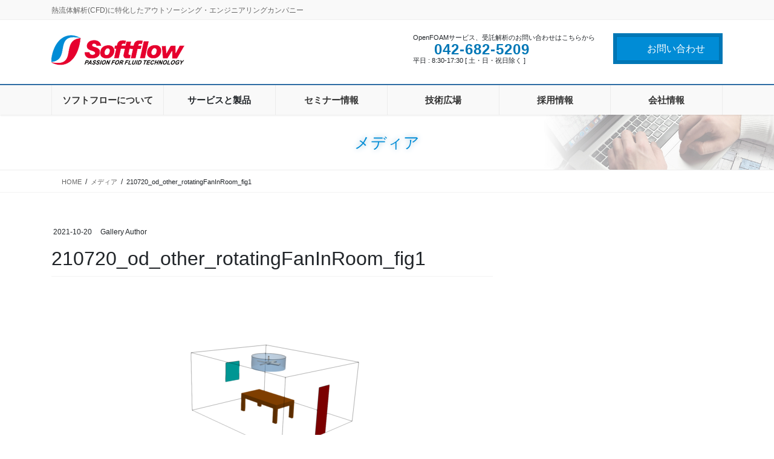

--- FILE ---
content_type: text/html; charset=UTF-8
request_url: https://www.softflow.jp/210720_od_other_rotatingfaninroom_fig1-2/
body_size: 44197
content:
<!DOCTYPE html><html dir="ltr" lang="ja" prefix="og: https://ogp.me/ns#"><head><meta charset="utf-8"><meta http-equiv="X-UA-Compatible" content="IE=edge"><meta name="viewport" content="width=device-width, initial-scale=1"> <!-- Google tag (gtag.js) --><script async src="https://www.googletagmanager.com/gtag/js?id=G-CE0MKR7ST6"></script><script>window.dataLayer = window.dataLayer || [];function gtag(){dataLayer.push(arguments);}gtag('js', new Date());gtag('config', 'G-CE0MKR7ST6');gtag('config', 'UA-86658918-1');</script> <link media="all" href="https://www.softflow.jp/wp-content/cache/autoptimize/css/autoptimize_8fd568a79d67d7dd47ac2925d0f0f9a4.css" rel="stylesheet"><title>210720_od_other_rotatingFanInRoom_fig1 | 株式会社ソフトフロー</title> <!-- All in One SEO 4.9.3 - aioseo.com --><meta name="robots" content="max-image-preview:large" /><meta name="author" content="Gallery Author"/><link rel="canonical" href="https://www.softflow.jp/210720_od_other_rotatingfaninroom_fig1-2/" /><meta name="generator" content="All in One SEO (AIOSEO) 4.9.3" /><meta property="og:locale" content="ja_JP" /><meta property="og:site_name" content="株式会社ソフトフロー | 熱流体解析(CFD)に特化したアウトソーシング・エンジニアリングカンパニー" /><meta property="og:type" content="article" /><meta property="og:title" content="210720_od_other_rotatingFanInRoom_fig1 | 株式会社ソフトフロー" /><meta property="og:url" content="https://www.softflow.jp/210720_od_other_rotatingfaninroom_fig1-2/" /><meta property="og:image" content="https://www.softflow.jp/wp-content/uploads/2020/02/softflow_logo.png" /><meta property="og:image:secure_url" content="https://www.softflow.jp/wp-content/uploads/2020/02/softflow_logo.png" /><meta property="og:image:width" content="220" /><meta property="og:image:height" content="50" /><meta property="article:published_time" content="2021-10-20T01:41:20+00:00" /><meta property="article:modified_time" content="2021-10-20T01:41:20+00:00" /><meta name="twitter:card" content="summary" /><meta name="twitter:title" content="210720_od_other_rotatingFanInRoom_fig1 | 株式会社ソフトフロー" /><meta name="twitter:image" content="https://www.softflow.jp/wp-content/uploads/2020/02/LOGO.png" /> <script type="application/ld+json" class="aioseo-schema">{"@context":"https:\/\/schema.org","@graph":[{"@type":"BreadcrumbList","@id":"https:\/\/www.softflow.jp\/210720_od_other_rotatingfaninroom_fig1-2\/#breadcrumblist","itemListElement":[{"@type":"ListItem","@id":"https:\/\/www.softflow.jp#listItem","position":1,"name":"\u30db\u30fc\u30e0","item":"https:\/\/www.softflow.jp","nextItem":{"@type":"ListItem","@id":"https:\/\/www.softflow.jp\/210720_od_other_rotatingfaninroom_fig1-2\/#listItem","name":"210720_od_other_rotatingFanInRoom_fig1"}},{"@type":"ListItem","@id":"https:\/\/www.softflow.jp\/210720_od_other_rotatingfaninroom_fig1-2\/#listItem","position":2,"name":"210720_od_other_rotatingFanInRoom_fig1","previousItem":{"@type":"ListItem","@id":"https:\/\/www.softflow.jp#listItem","name":"\u30db\u30fc\u30e0"}}]},{"@type":"ItemPage","@id":"https:\/\/www.softflow.jp\/210720_od_other_rotatingfaninroom_fig1-2\/#itempage","url":"https:\/\/www.softflow.jp\/210720_od_other_rotatingfaninroom_fig1-2\/","name":"210720_od_other_rotatingFanInRoom_fig1 | \u682a\u5f0f\u4f1a\u793e\u30bd\u30d5\u30c8\u30d5\u30ed\u30fc","inLanguage":"ja","isPartOf":{"@id":"https:\/\/www.softflow.jp\/#website"},"breadcrumb":{"@id":"https:\/\/www.softflow.jp\/210720_od_other_rotatingfaninroom_fig1-2\/#breadcrumblist"},"author":{"@id":"https:\/\/www.softflow.jp\/author\/k_nishiyama\/#author"},"creator":{"@id":"https:\/\/www.softflow.jp\/author\/k_nishiyama\/#author"},"datePublished":"2021-10-20T10:41:20+09:00","dateModified":"2021-10-20T10:41:20+09:00"},{"@type":"Organization","@id":"https:\/\/www.softflow.jp\/#organization","name":"\u682a\u5f0f\u4f1a\u793e\u30bd\u30d5\u30c8\u30d5\u30ed\u30fc","description":"\u71b1\u6d41\u4f53\u89e3\u6790(CFD)\u306b\u7279\u5316\u3057\u305f\u30a2\u30a6\u30c8\u30bd\u30fc\u30b7\u30f3\u30b0\u30fb\u30a8\u30f3\u30b8\u30cb\u30a2\u30ea\u30f3\u30b0\u30ab\u30f3\u30d1\u30cb\u30fc","url":"https:\/\/www.softflow.jp\/","logo":{"@type":"ImageObject","url":"https:\/\/www.softflow.jp\/wp-content\/uploads\/2020\/02\/softflow_logo.png","@id":"https:\/\/www.softflow.jp\/210720_od_other_rotatingfaninroom_fig1-2\/#organizationLogo","width":220,"height":50},"image":{"@id":"https:\/\/www.softflow.jp\/210720_od_other_rotatingfaninroom_fig1-2\/#organizationLogo"}},{"@type":"Person","@id":"https:\/\/www.softflow.jp\/author\/k_nishiyama\/#author","url":"https:\/\/www.softflow.jp\/author\/k_nishiyama\/","name":"Gallery Author","image":{"@type":"ImageObject","@id":"https:\/\/www.softflow.jp\/210720_od_other_rotatingfaninroom_fig1-2\/#authorImage","url":"https:\/\/secure.gravatar.com\/avatar\/4fc995a1903870ab97b389cdcd20faa4b7e3d715e9b2f3f1a649dce141c52bc3?s=96&d=mm&r=g","width":96,"height":96,"caption":"Gallery Author"}},{"@type":"WebSite","@id":"https:\/\/www.softflow.jp\/#website","url":"https:\/\/www.softflow.jp\/","name":"\u682a\u5f0f\u4f1a\u793e\u30bd\u30d5\u30c8\u30d5\u30ed\u30fc","description":"\u71b1\u6d41\u4f53\u89e3\u6790(CFD)\u306b\u7279\u5316\u3057\u305f\u30a2\u30a6\u30c8\u30bd\u30fc\u30b7\u30f3\u30b0\u30fb\u30a8\u30f3\u30b8\u30cb\u30a2\u30ea\u30f3\u30b0\u30ab\u30f3\u30d1\u30cb\u30fc","inLanguage":"ja","publisher":{"@id":"https:\/\/www.softflow.jp\/#organization"}}]}</script> <!-- All in One SEO --><meta name="dlm-version" content="5.1.6"><link rel="alternate" type="application/rss+xml" title="株式会社ソフトフロー &raquo; フィード" href="https://www.softflow.jp/feed/" /><link rel="alternate" type="application/rss+xml" title="株式会社ソフトフロー &raquo; コメントフィード" href="https://www.softflow.jp/comments/feed/" /><link rel="alternate" title="oEmbed (JSON)" type="application/json+oembed" href="https://www.softflow.jp/wp-json/oembed/1.0/embed?url=https%3A%2F%2Fwww.softflow.jp%2F210720_od_other_rotatingfaninroom_fig1-2%2F" /><link rel="alternate" title="oEmbed (XML)" type="text/xml+oembed" href="https://www.softflow.jp/wp-json/oembed/1.0/embed?url=https%3A%2F%2Fwww.softflow.jp%2F210720_od_other_rotatingfaninroom_fig1-2%2F&#038;format=xml" /><meta name="description" content="" /><style id='lightning-design-style-inline-css' type='text/css'>:root {--color-key:#008cd6;--wp--preset--color--vk-color-primary:#008cd6;--color-key-dark:#2e6da4;}
/* ltg common custom */:root {--vk-menu-acc-btn-border-color:#333;--vk-color-primary:#008cd6;--color-key:#008cd6;--wp--preset--color--vk-color-primary:#008cd6;--color-key-dark:#0077b6;}.bbp-submit-wrapper .button.submit { background-color:#0077b6 ; }.bbp-submit-wrapper .button.submit:hover { background-color:#008cd6 ; }.veu_color_txt_key { color:#0077b6 ; }.veu_color_bg_key { background-color:#0077b6 ; }.veu_color_border_key { border-color:#0077b6 ; }.btn-default { border-color:#008cd6;color:#008cd6;}.btn-default:focus,.btn-default:hover { border-color:#008cd6;background-color: #008cd6; }.wp-block-search__button,.btn-primary { background-color:#008cd6;border-color:#0077b6; }.wp-block-search__button:focus,.wp-block-search__button:hover,.btn-primary:not(:disabled):not(.disabled):active,.btn-primary:focus,.btn-primary:hover { background-color:#0077b6;border-color:#008cd6; }.btn-outline-primary { color : #008cd6 ; border-color:#008cd6; }.btn-outline-primary:not(:disabled):not(.disabled):active,.btn-outline-primary:focus,.btn-outline-primary:hover { color : #fff; background-color:#008cd6;border-color:#0077b6; }a { color:#337ab7; }
/* Fort */dt { border-left-color:#008cd6; }ul.page-numbers li span.page-numbers.current,.page-link dl .post-page-numbers.current { background-color:#008cd6; }h2,.mainSection-title,.subSection .widget .subSection-title { border-top-color:#008cd6; }.siteFooter { border-top-color:#008cd6; }@media (min-width: 992px){.gMenu_outer { border-top-color:#008cd6; }ul.gMenu > li:hover > a .gMenu_description,ul.gMenu > li.current-post-ancestor > a .gMenu_description,ul.gMenu > li.current-menu-item > a .gMenu_description,ul.gMenu > li.current-menu-parent > a .gMenu_description,ul.gMenu > li.current-menu-ancestor > a .gMenu_description,ul.gMenu > li.current_page_parent > a .gMenu_description,ul.gMenu > li.current_page_ancestor > a .gMenu_description { color: #008cd6; }.gMenu_outer { border-top-color:#2e6da4; }} /* @media (min-width: 768px){ */.btn-default { border-color:#e5e5e5; color:#535353; }:root {--g_nav_main_acc_icon_open_url:url(https://www.softflow.jp/wp-content/themes/lightning-pro/inc/vk-mobile-nav/package/images/vk-menu-acc-icon-open-black.svg);--g_nav_main_acc_icon_close_url: url(https://www.softflow.jp/wp-content/themes/lightning-pro/inc/vk-mobile-nav/package/images/vk-menu-close-black.svg);--g_nav_sub_acc_icon_open_url: url(https://www.softflow.jp/wp-content/themes/lightning-pro/inc/vk-mobile-nav/package/images/vk-menu-acc-icon-open-black.svg);--g_nav_sub_acc_icon_close_url: url(https://www.softflow.jp/wp-content/themes/lightning-pro/inc/vk-mobile-nav/package/images/vk-menu-close-black.svg);}
/* page header */:root{--vk-page-header-url : url(https://www.softflow.jp/wp-content/uploads/2020/03/border1.jpg);}@media ( max-width:575.98px ){:root{--vk-page-header-url : url(https://www.softflow.jp/wp-content/uploads/2020/03/border1.jpg);}}.page-header{ position:relative;color:#008cd6;text-shadow:0px 0px 10px #8dbad6;text-align:center;background: var(--vk-page-header-url, url(https://www.softflow.jp/wp-content/uploads/2020/03/border1.jpg) ) no-repeat 50% center;background-size: cover;}
/* Font switch */.navbar-brand.siteHeader_logo{ font-family:"メイリオ",Meiryo,"ヒラギノ角ゴ ProN W3", Hiragino Kaku Gothic ProN,sans-serif;font-display: swap;}.gMenu_name,.vk-mobile-nav .menu,.mobile-fix-nav-menu{ font-family:"メイリオ",Meiryo,"ヒラギノ角ゴ ProN W3", Hiragino Kaku Gothic ProN,sans-serif;font-display: swap;}.gMenu_description{ font-family:"メイリオ",Meiryo,"ヒラギノ角ゴ ProN W3", Hiragino Kaku Gothic ProN,sans-serif;font-display: swap;}h1,h2,h3,h4,h5,h6,dt,.page-header_pageTitle,.mainSection-title,.subSection-title,.veu_leadTxt,.lead{ font-family:"メイリオ",Meiryo,"ヒラギノ角ゴ ProN W3", Hiragino Kaku Gothic ProN,sans-serif;font-display: swap;}body{ font-family:"メイリオ",Meiryo,"ヒラギノ角ゴ ProN W3", Hiragino Kaku Gothic ProN,sans-serif;font-display: swap;}
.vk-campaign-text{background:#eab010;color:#fff;}.vk-campaign-text_btn,.vk-campaign-text_btn:link,.vk-campaign-text_btn:visited,.vk-campaign-text_btn:focus,.vk-campaign-text_btn:active{background:#fff;color:#4c4c4c;}a.vk-campaign-text_btn:hover{background:#eab010;color:#fff;}.vk-campaign-text_link,.vk-campaign-text_link:link,.vk-campaign-text_link:hover,.vk-campaign-text_link:visited,.vk-campaign-text_link:active,.vk-campaign-text_link:focus{color:#fff;}
/*# sourceURL=lightning-design-style-inline-css */</style> <script type="text/javascript" id="vk-blocks/breadcrumb-script-js-extra">/* <![CDATA[ */
var vkBreadcrumbSeparator = {"separator":""};
//# sourceURL=vk-blocks%2Fbreadcrumb-script-js-extra
/* ]]> */</script> <script type="text/javascript" src="https://www.softflow.jp/wp-includes/js/jquery/jquery.min.js?ver=3.7.1" id="jquery-core-js"></script> <link rel="https://api.w.org/" href="https://www.softflow.jp/wp-json/" /><link rel="alternate" title="JSON" type="application/json" href="https://www.softflow.jp/wp-json/wp/v2/media/2803" /><link rel="EditURI" type="application/rsd+xml" title="RSD" href="https://www.softflow.jp/xmlrpc.php?rsd" /><meta name="generator" content="WordPress 6.9" /><link rel='shortlink' href='https://www.softflow.jp/?p=2803' /> <noscript><style>.lazyload[data-src]{display:none !important;}</style></noscript><!-- [ VK All in One Expansion Unit OGP ] --><meta property="og:site_name" content="株式会社ソフトフロー" /><meta property="og:url" content="https://www.softflow.jp/210720_od_other_rotatingfaninroom_fig1-2/" /><meta property="og:title" content="210720_od_other_rotatingFanInRoom_fig1 | 株式会社ソフトフロー" /><meta property="og:description" content="" /><meta property="og:type" content="article" /> <!-- [ / VK All in One Expansion Unit OGP ] --> <!-- [ VK All in One Expansion Unit twitter card ] --><meta name="twitter:card" content="summary_large_image"><meta name="twitter:description" content=""><meta name="twitter:title" content="210720_od_other_rotatingFanInRoom_fig1 | 株式会社ソフトフロー"><meta name="twitter:url" content="https://www.softflow.jp/210720_od_other_rotatingfaninroom_fig1-2/"><meta name="twitter:domain" content="www.softflow.jp"><meta name="twitter:site" content="@Softflow_jp"> <!-- [ / VK All in One Expansion Unit twitter card ] --><link rel="icon" href="https://www.softflow.jp/wp-content/uploads/2020/02/cropped-LOGO-32x32.png" sizes="32x32" /><link rel="icon" href="https://www.softflow.jp/wp-content/uploads/2020/02/cropped-LOGO-192x192.png" sizes="192x192" /><link rel="apple-touch-icon" href="https://www.softflow.jp/wp-content/uploads/2020/02/cropped-LOGO-180x180.png" /><meta name="msapplication-TileImage" content="https://www.softflow.jp/wp-content/uploads/2020/02/cropped-LOGO-270x270.png" /> <!-- [ VK All in One Expansion Unit Article Structure Data ] --><script type="application/ld+json">{"@context":"https://schema.org/","@type":"Article","headline":"210720_od_other_rotatingFanInRoom_fig1","image":"","datePublished":"2021-10-20T10:41:20+09:00","dateModified":"2021-10-20T10:41:20+09:00","author":{"@type":"","name":"Gallery Author","url":"https://www.softflow.jp/","sameAs":""}}</script><!-- [ / VK All in One Expansion Unit Article Structure Data ] --></head><body class="attachment wp-singular attachment-template-default single single-attachment postid-2803 attachmentid-2803 attachment-png wp-theme-lightning-pro wp-child-theme-lightning-pro-child-sample vk-blocks fa_v7_css post-name-210720_od_other_rotatingfaninroom_fig1-2 post-type-attachment sidebar-fix sidebar-fix-priority-top bootstrap4 device-pc"> <a class="skip-link screen-reader-text" href="#main">コンテンツに移動</a> <a class="skip-link screen-reader-text" href="#vk-mobile-nav">ナビゲーションに移動</a><header class="siteHeader"><div class="headerTop" id="headerTop"><div class="container"><p class="headerTop_description">熱流体解析(CFD)に特化したアウトソーシング・エンジニアリングカンパニー</p></div><!-- [ / .container ] --></div><!-- [ / #headerTop  ] --><div class="container siteHeadContainer"><div class="navbar-header"><p class="navbar-brand siteHeader_logo"> <a href="https://www.softflow.jp/"> <span><img src="[data-uri]" alt="株式会社ソフトフロー" data-src="https://www.softflow.jp/wp-content/uploads/2020/02/softflow_logo.png" decoding="async" class="lazyload" data-eio-rwidth="220" data-eio-rheight="50" /><noscript><img src="https://www.softflow.jp/wp-content/uploads/2020/02/softflow_logo.png" alt="株式会社ソフトフロー" data-eio="l" /></noscript></span> </a></p><div class="siteHeader_sub"><p class="contact_txt"><span class="contact_txt_catch">OpenFOAMサービス、受託解析のお問い合わせはこちらから</span><span class="contact_txt_tel veu_color_txt_key"><i class="contact_txt_tel_icon fas fa-phone-square"></i>042-682-5209</span><span class="contact_txt_time">平日 : 8:30-17:30 [ 土・日・祝日除く ]</span></p><div class="contact_btn"><a href="https://www.softflow.jp/inquiry/" class="btn btn-primary"><i class="far fa-envelope"></i>お問い合わせ</a></div></div></div><div id="gMenu_outer" class="gMenu_outer"><nav class="menu-%e3%83%a1%e3%82%a4%e3%83%b3%e3%83%88%e3%83%83%e3%83%97%e3%83%a1%e3%83%8b%e3%83%a5%e3%83%bc-container"><ul id="menu-%e3%83%a1%e3%82%a4%e3%83%b3%e3%83%88%e3%83%83%e3%83%97%e3%83%a1%e3%83%8b%e3%83%a5%e3%83%bc" class="menu gMenu vk-menu-acc"><li id="menu-item-124" class="menu-item menu-item-type-post_type menu-item-object-page"><a href="https://www.softflow.jp/about-softflow/"><strong class="gMenu_name">ソフトフローについて</strong></a></li><li id="menu-item-126" class="menu-item menu-item-type-custom menu-item-object-custom menu-item-has-children"><a><strong class="gMenu_name">サービスと製品</strong></a><ul class="sub-menu"><li id="menu-item-116" class="menu-item menu-item-type-post_type menu-item-object-page"><a href="https://www.softflow.jp/openfoam-operation/">OpenFOAM導入運用支援</a></li><li id="menu-item-117" class="menu-item menu-item-type-post_type menu-item-object-page"><a href="https://www.softflow.jp/openfoam-support/">OpenFOAM技術サポート</a></li><li id="menu-item-120" class="menu-item menu-item-type-post_type menu-item-object-page"><a href="https://www.softflow.jp/calculation-service/">受託解析サービス</a></li><li id="menu-item-118" class="menu-item menu-item-type-post_type menu-item-object-page"><a href="https://www.softflow.jp/postflow/">POSTFLOW</a></li><li id="menu-item-2900" class="menu-item menu-item-type-custom menu-item-object-custom"><a href="https://www.softflow.jp/cfd-image-gallery">業界別解析ギャラリー</a></li></ul></li><li id="menu-item-119" class="menu-item menu-item-type-post_type menu-item-object-page menu-item-has-children"><a href="https://www.softflow.jp/seminar/"><strong class="gMenu_name">セミナー情報</strong></a><ul class="sub-menu"><li id="menu-item-6216" class="menu-item menu-item-type-post_type menu-item-object-page"><a href="https://www.softflow.jp/seminar2/">無料セミナー</a></li><li id="menu-item-6215" class="menu-item menu-item-type-post_type menu-item-object-page"><a href="https://www.softflow.jp/seminar/">定期セミナー</a></li></ul></li><li id="menu-item-558" class="menu-item menu-item-type-custom menu-item-object-custom menu-item-has-children"><a href="https://www.softflow.jp/tech-forum/"><strong class="gMenu_name">技術広場</strong></a><ul class="sub-menu"><li id="menu-item-6170" class="menu-item menu-item-type-taxonomy menu-item-object-tech_category"><a href="https://www.softflow.jp/tech_category/tools/">便利ツール</a></li><li id="menu-item-6171" class="menu-item menu-item-type-taxonomy menu-item-object-tech_category"><a href="https://www.softflow.jp/tech_category/case-study/">解析事例</a></li><li id="menu-item-6173" class="menu-item menu-item-type-taxonomy menu-item-object-tech_category"><a href="https://www.softflow.jp/tech_category/ikinari-openfoam/">いきなりOpenFOAM(新着)</a></li><li id="menu-item-6374" class="menu-item menu-item-type-post_type menu-item-object-tech-forum"><a href="https://www.softflow.jp/tech-forum/ikinari-openfoam-index/">いきなりOpenFOAM(一覧)</a></li><li id="menu-item-6172" class="menu-item menu-item-type-taxonomy menu-item-object-tech_category"><a href="https://www.softflow.jp/tech_category/openfoam-info/">OpenFOAM情報</a></li><li id="menu-item-6174" class="menu-item menu-item-type-taxonomy menu-item-object-tech_category"><a href="https://www.softflow.jp/tech_category/openfoam-utilities/">OpenFOAMユーティリティ</a></li></ul></li><li id="menu-item-215" class="menu-item menu-item-type-post_type menu-item-object-page menu-item-has-children"><a href="https://www.softflow.jp/recruit/"><strong class="gMenu_name">採用情報</strong></a><ul class="sub-menu"><li id="menu-item-1024" class="menu-item menu-item-type-post_type menu-item-object-page"><a href="https://www.softflow.jp/recruit/occupation/">職種紹介</a></li><li id="menu-item-1026" class="menu-item menu-item-type-post_type menu-item-object-page"><a href="https://www.softflow.jp/recruit/employee-benefits/">ユニーク制度紹介</a></li><li id="menu-item-1027" class="menu-item menu-item-type-post_type menu-item-object-page"><a href="https://www.softflow.jp/recruit/data-on-softflow/">DATA on Softflow</a></li><li id="menu-item-1025" class="menu-item menu-item-type-post_type menu-item-object-page"><a href="https://www.softflow.jp/recruit/guidelines-for-applicants/">募集要項＆採用フロー</a></li></ul></li><li id="menu-item-205" class="menu-item menu-item-type-post_type menu-item-object-page"><a href="https://www.softflow.jp/company/"><strong class="gMenu_name">会社情報</strong></a></li></ul></nav></div></div></header><div class="section page-header"><div class="container"><div class="row"><div class="col-md-12"><div class="page-header_pageTitle"> メディア</div></div></div></div></div><!-- [ /.page-header ] --> <!-- [ .breadSection ] --><div class="section breadSection"><div class="container"><div class="row"><ol class="breadcrumb" itemscope itemtype="https://schema.org/BreadcrumbList"><li id="panHome" itemprop="itemListElement" itemscope itemtype="http://schema.org/ListItem"><a itemprop="item" href="https://www.softflow.jp/"><span itemprop="name"><i class="fa-solid fa-house"></i> HOME</span></a><meta itemprop="position" content="1" /></li><li itemprop="itemListElement" itemscope itemtype="http://schema.org/ListItem"><a itemprop="item" href=""><span itemprop="name">メディア</span></a><meta itemprop="position" content="2" /></li><li><span>210720_od_other_rotatingFanInRoom_fig1</span><meta itemprop="position" content="3" /></li></ol></div></div></div><!-- [ /.breadSection ] --><div class="section siteContent"><div class="container"><div class="row"><div class="col mainSection mainSection-col-two baseSection vk_posts-mainSection" id="main" role="main"><article id="post-2803" class="entry entry-full post-2803 attachment type-attachment status-inherit hentry"><header class="entry-header"><div class="entry-meta"> <span class="published entry-meta_items">2021-10-20</span> <span class="entry-meta_items entry-meta_updated entry-meta_hidden">/ 最終更新日 : <span class="updated">2021-10-20</span></span> <span class="vcard author entry-meta_items entry-meta_items_author"><span class="fn">Gallery Author</span></span></div><h1 class="entry-title"> 210720_od_other_rotatingFanInRoom_fig1</h1></header><div class="entry-body"><p class="attachment"><a href='https://www.softflow.jp/wp-content/uploads/2021/10/210720_od_other_rotatingFanInRoom_fig1.png'><img fetchpriority="high" decoding="async" width="300" height="300" src="[data-uri]" class="attachment-medium size-medium lazyload" alt=""   data-src="https://www.softflow.jp/wp-content/uploads/2021/10/210720_od_other_rotatingFanInRoom_fig1-300x300.png" data-srcset="https://www.softflow.jp/wp-content/uploads/2021/10/210720_od_other_rotatingFanInRoom_fig1-300x300.png 300w, https://www.softflow.jp/wp-content/uploads/2021/10/210720_od_other_rotatingFanInRoom_fig1-150x150.png 150w, https://www.softflow.jp/wp-content/uploads/2021/10/210720_od_other_rotatingFanInRoom_fig1-768x768.png 768w, https://www.softflow.jp/wp-content/uploads/2021/10/210720_od_other_rotatingFanInRoom_fig1.png 800w" data-sizes="auto" data-eio-rwidth="300" data-eio-rheight="300" /><noscript><img fetchpriority="high" decoding="async" width="300" height="300" src="https://www.softflow.jp/wp-content/uploads/2021/10/210720_od_other_rotatingFanInRoom_fig1-300x300.png" class="attachment-medium size-medium" alt="" srcset="https://www.softflow.jp/wp-content/uploads/2021/10/210720_od_other_rotatingFanInRoom_fig1-300x300.png 300w, https://www.softflow.jp/wp-content/uploads/2021/10/210720_od_other_rotatingFanInRoom_fig1-150x150.png 150w, https://www.softflow.jp/wp-content/uploads/2021/10/210720_od_other_rotatingFanInRoom_fig1-768x768.png 768w, https://www.softflow.jp/wp-content/uploads/2021/10/210720_od_other_rotatingFanInRoom_fig1.png 800w" sizes="(max-width: 300px) 100vw, 300px" data-eio="l" /></noscript></a></p><div class="veu_socialSet veu_socialSet-auto veu_socialSet-position-after veu_contentAddSection"><script>window.twttr=(function(d,s,id){var js,fjs=d.getElementsByTagName(s)[0],t=window.twttr||{};if(d.getElementById(id))return t;js=d.createElement(s);js.id=id;js.src="https://platform.twitter.com/widgets.js";fjs.parentNode.insertBefore(js,fjs);t._e=[];t.ready=function(f){t._e.push(f);};return t;}(document,"script","twitter-wjs"));</script><ul><li class="sb_facebook sb_icon"><a class="sb_icon_inner" href="//www.facebook.com/sharer.php?src=bm&u=https%3A%2F%2Fwww.softflow.jp%2F210720_od_other_rotatingfaninroom_fig1-2%2F&amp;t=210720_od_other_rotatingFanInRoom_fig1%20%7C%20%E6%A0%AA%E5%BC%8F%E4%BC%9A%E7%A4%BE%E3%82%BD%E3%83%95%E3%83%88%E3%83%95%E3%83%AD%E3%83%BC" target="_blank" onclick="window.open(this.href,'FBwindow','width=650,height=450,menubar=no,toolbar=no,scrollbars=yes');return false;"><span class="vk_icon_w_r_sns_fb icon_sns"></span><span class="sns_txt">Facebook</span><span class="veu_count_sns_fb"></span></a></li><li class="sb_x_twitter sb_icon"><a class="sb_icon_inner" href="//twitter.com/intent/tweet?url=https%3A%2F%2Fwww.softflow.jp%2F210720_od_other_rotatingfaninroom_fig1-2%2F&amp;text=210720_od_other_rotatingFanInRoom_fig1%20%7C%20%E6%A0%AA%E5%BC%8F%E4%BC%9A%E7%A4%BE%E3%82%BD%E3%83%95%E3%83%88%E3%83%95%E3%83%AD%E3%83%BC" target="_blank" ><span class="vk_icon_w_r_sns_x_twitter icon_sns"></span><span class="sns_txt">X</span></a></li><li class="sb_bluesky sb_icon"><a class="sb_icon_inner" href="https://bsky.app/intent/compose?text=210720_od_other_rotatingFanInRoom_fig1%20%7C%20%E6%A0%AA%E5%BC%8F%E4%BC%9A%E7%A4%BE%E3%82%BD%E3%83%95%E3%83%88%E3%83%95%E3%83%AD%E3%83%BC%0Ahttps%3A%2F%2Fwww.softflow.jp%2F210720_od_other_rotatingfaninroom_fig1-2%2F" target="_blank" ><span class="vk_icon_w_r_sns_bluesky icon_sns"></span><span class="sns_txt">Bluesky</span></a></li><li class="sb_hatena sb_icon"><a class="sb_icon_inner" href="//b.hatena.ne.jp/add?mode=confirm&url=https%3A%2F%2Fwww.softflow.jp%2F210720_od_other_rotatingfaninroom_fig1-2%2F&amp;title=210720_od_other_rotatingFanInRoom_fig1%20%7C%20%E6%A0%AA%E5%BC%8F%E4%BC%9A%E7%A4%BE%E3%82%BD%E3%83%95%E3%83%88%E3%83%95%E3%83%AD%E3%83%BC" target="_blank"  onclick="window.open(this.href,'Hatenawindow','width=650,height=450,menubar=no,toolbar=no,scrollbars=yes');return false;"><span class="vk_icon_w_r_sns_hatena icon_sns"></span><span class="sns_txt">Hatena</span><span class="veu_count_sns_hb"></span></a></li><li class="sb_copy sb_icon"><button class="copy-button sb_icon_inner"data-clipboard-text="210720_od_other_rotatingFanInRoom_fig1 | 株式会社ソフトフロー https://www.softflow.jp/210720_od_other_rotatingfaninroom_fig1-2/"><span class="vk_icon_w_r_sns_copy icon_sns"><i class="fas fa-copy"></i></span><span class="sns_txt">Copy</span></button></li></ul></div><!-- [ /.socialSet ] --></div><div class="entry-footer"></div><!-- [ /.entry-footer ] --></article><!-- [ /#post-2803 ] --></div><!-- [ /.mainSection ] --><div class="col subSection sideSection sideSection-col-two baseSection"></div><!-- [ /.subSection ] --></div><!-- [ /.row ] --></div><!-- [ /.container ] --></div><!-- [ /.siteContent ] --> <footer class="section siteFooter"><div class="container sectionBox footerWidget"><div class="row"><div class="col-md-4"><aside class="widget widget_nav_menu" id="nav_menu-5"><h1 class="widget-title subSection-title">ソフトフロー</h1><div class="menu-%e3%83%95%e3%83%83%e3%82%bf%e3%83%bc%e3%83%a1%e3%83%8b%e3%83%a5%e3%83%bc1-container"><ul id="menu-%e3%83%95%e3%83%83%e3%82%bf%e3%83%bc%e3%83%a1%e3%83%8b%e3%83%a5%e3%83%bc1" class="menu"><li id="menu-item-243" class="menu-item menu-item-type-post_type menu-item-object-page menu-item-243"><a href="https://www.softflow.jp/about-softflow/">ソフトフローについて</a></li><li id="menu-item-244" class="menu-item menu-item-type-post_type menu-item-object-page menu-item-244"><a href="https://www.softflow.jp/company/">会社情報</a></li><li id="menu-item-245" class="menu-item menu-item-type-post_type menu-item-object-page menu-item-245"><a href="https://www.softflow.jp/recruit/">採用情報</a></li><li id="menu-item-246" class="menu-item menu-item-type-post_type menu-item-object-page menu-item-246"><a href="https://www.softflow.jp/inquiry/">弊社サービスのお問い合わせ</a></li><li id="menu-item-6153" class="menu-item menu-item-type-post_type menu-item-object-page menu-item-6153"><a href="https://www.softflow.jp/proposal/">ソフトフローへのご提案</a></li><li id="menu-item-277" class="menu-item menu-item-type-post_type menu-item-object-page menu-item-277"><a href="https://www.softflow.jp/privacy-policy/">プライバシーポリシー</a></li><li id="menu-item-288" class="menu-item menu-item-type-post_type menu-item-object-page menu-item-288"><a href="https://www.softflow.jp/terms/">利用条件</a></li></ul></div></aside></div><div class="col-md-4"><aside class="widget widget_nav_menu" id="nav_menu-6"><h1 class="widget-title subSection-title">サービスと製品</h1><div class="menu-%e3%83%95%e3%83%83%e3%82%bf%e3%83%bc%e3%83%a1%e3%83%8b%e3%83%a5%e3%83%bc2-container"><ul id="menu-%e3%83%95%e3%83%83%e3%82%bf%e3%83%bc%e3%83%a1%e3%83%8b%e3%83%a5%e3%83%bc2" class="menu"><li id="menu-item-234" class="menu-item menu-item-type-post_type menu-item-object-page menu-item-234"><a href="https://www.softflow.jp/openfoam-operation/">OpenFOAM導入運用支援</a></li><li id="menu-item-235" class="menu-item menu-item-type-post_type menu-item-object-page menu-item-235"><a href="https://www.softflow.jp/openfoam-support/">OpenFOAM技術サポート</a></li><li id="menu-item-236" class="menu-item menu-item-type-post_type menu-item-object-page menu-item-has-children menu-item-236"><a href="https://www.softflow.jp/calculation-service/">受託解析サービス</a><ul class="sub-menu"><li id="menu-item-237" class="menu-item menu-item-type-post_type menu-item-object-page menu-item-237"><a href="https://www.softflow.jp/calculation-service/thermal-environment-simulation/">温熱環境シミュレーション</a></li></ul></li><li id="menu-item-238" class="menu-item menu-item-type-post_type menu-item-object-page menu-item-has-children menu-item-238"><a href="https://www.softflow.jp/postflow/">POSTFLOW</a><ul class="sub-menu"><li id="menu-item-1638" class="menu-item menu-item-type-post_type menu-item-object-page menu-item-1638"><a href="https://www.softflow.jp/postflow/postflow-lite/">POSTFLOW Liteダウンロード</a></li></ul></li><li id="menu-item-2902" class="menu-item menu-item-type-custom menu-item-object-custom menu-item-2902"><a href="https://www.softflow.jp/cfd-image-gallery">業界別解析ギャラリー</a></li></ul></div></aside></div><div class="col-md-4"><aside class="widget widget_nav_menu" id="nav_menu-7"><h1 class="widget-title subSection-title">技術情報</h1><div class="menu-%e3%83%95%e3%83%83%e3%82%bf%e3%83%bc%e3%83%a1%e3%83%8b%e3%83%a5%e3%83%bc3-container"><ul id="menu-%e3%83%95%e3%83%83%e3%82%bf%e3%83%bc%e3%83%a1%e3%83%8b%e3%83%a5%e3%83%bc3" class="menu"><li id="menu-item-560" class="menu-item menu-item-type-custom menu-item-object-custom menu-item-560"><a href="https://www.softflow.jp/tech-forum/">技術広場</a></li><li id="menu-item-241" class="menu-item menu-item-type-post_type menu-item-object-page menu-item-241"><a href="https://www.softflow.jp/seminar/">定期セミナー</a></li></ul></div></aside><aside class="widget widget_text" id="text-6"><div class="textwidget"><p><a class="twitter-follow-button" href="https://twitter.com/Softflow_jp?ref_src=twsrc%5Etfw" data-size="large" data-lang="ja" data-show-count="false">Follow @Softflow_jp</a><script async src="https://platform.twitter.com/widgets.js" charset="utf-8"></script></p></div></aside><aside class="widget widget_search" id="search-5"><h1 class="widget-title subSection-title">サイト内検索</h1><form role="search" method="get" id="searchform" class="searchform" action="https://www.softflow.jp/"><div> <label class="screen-reader-text" for="s">検索:</label> <input type="text" value="" name="s" id="s" /> <input type="submit" id="searchsubmit" value="検索" /></div></form></aside></div></div></div><div class="container sectionBox copySection text-center"><p>© 2016-2025 Softflow Co., Ltd.</p></div></footer><div id="vk-mobile-nav-menu-btn" class="vk-mobile-nav-menu-btn">MENU</div><div class="vk-mobile-nav vk-mobile-nav-drop-in" id="vk-mobile-nav"><nav class="vk-mobile-nav-menu-outer" role="navigation"><ul id="menu-%e3%83%a1%e3%82%a4%e3%83%b3%e3%83%88%e3%83%83%e3%83%97%e3%83%a1%e3%83%8b%e3%83%a5%e3%83%bc-1" class="vk-menu-acc menu"><li id="menu-item-124" class="menu-item menu-item-type-post_type menu-item-object-page menu-item-124"><a href="https://www.softflow.jp/about-softflow/">ソフトフローについて</a></li><li id="menu-item-126" class="menu-item menu-item-type-custom menu-item-object-custom menu-item-has-children menu-item-126"><a>サービスと製品</a><ul class="sub-menu"><li id="menu-item-116" class="menu-item menu-item-type-post_type menu-item-object-page menu-item-116"><a href="https://www.softflow.jp/openfoam-operation/">OpenFOAM導入運用支援</a></li><li id="menu-item-117" class="menu-item menu-item-type-post_type menu-item-object-page menu-item-117"><a href="https://www.softflow.jp/openfoam-support/">OpenFOAM技術サポート</a></li><li id="menu-item-120" class="menu-item menu-item-type-post_type menu-item-object-page menu-item-120"><a href="https://www.softflow.jp/calculation-service/">受託解析サービス</a></li><li id="menu-item-118" class="menu-item menu-item-type-post_type menu-item-object-page menu-item-118"><a href="https://www.softflow.jp/postflow/">POSTFLOW</a></li><li id="menu-item-2900" class="menu-item menu-item-type-custom menu-item-object-custom menu-item-2900"><a href="https://www.softflow.jp/cfd-image-gallery">業界別解析ギャラリー</a></li></ul></li><li id="menu-item-119" class="menu-item menu-item-type-post_type menu-item-object-page menu-item-has-children menu-item-119"><a href="https://www.softflow.jp/seminar/">セミナー情報</a><ul class="sub-menu"><li id="menu-item-6216" class="menu-item menu-item-type-post_type menu-item-object-page menu-item-6216"><a href="https://www.softflow.jp/seminar2/">無料セミナー</a></li><li id="menu-item-6215" class="menu-item menu-item-type-post_type menu-item-object-page menu-item-6215"><a href="https://www.softflow.jp/seminar/">定期セミナー</a></li></ul></li><li id="menu-item-558" class="menu-item menu-item-type-custom menu-item-object-custom menu-item-has-children menu-item-558"><a href="https://www.softflow.jp/tech-forum/">技術広場</a><ul class="sub-menu"><li id="menu-item-6170" class="menu-item menu-item-type-taxonomy menu-item-object-tech_category menu-item-6170"><a href="https://www.softflow.jp/tech_category/tools/">便利ツール</a></li><li id="menu-item-6171" class="menu-item menu-item-type-taxonomy menu-item-object-tech_category menu-item-6171"><a href="https://www.softflow.jp/tech_category/case-study/">解析事例</a></li><li id="menu-item-6173" class="menu-item menu-item-type-taxonomy menu-item-object-tech_category menu-item-6173"><a href="https://www.softflow.jp/tech_category/ikinari-openfoam/">いきなりOpenFOAM(新着)</a></li><li id="menu-item-6374" class="menu-item menu-item-type-post_type menu-item-object-tech-forum menu-item-6374"><a href="https://www.softflow.jp/tech-forum/ikinari-openfoam-index/">いきなりOpenFOAM(一覧)</a></li><li id="menu-item-6172" class="menu-item menu-item-type-taxonomy menu-item-object-tech_category menu-item-6172"><a href="https://www.softflow.jp/tech_category/openfoam-info/">OpenFOAM情報</a></li><li id="menu-item-6174" class="menu-item menu-item-type-taxonomy menu-item-object-tech_category menu-item-6174"><a href="https://www.softflow.jp/tech_category/openfoam-utilities/">OpenFOAMユーティリティ</a></li></ul></li><li id="menu-item-215" class="menu-item menu-item-type-post_type menu-item-object-page menu-item-has-children menu-item-215"><a href="https://www.softflow.jp/recruit/">採用情報</a><ul class="sub-menu"><li id="menu-item-1024" class="menu-item menu-item-type-post_type menu-item-object-page menu-item-1024"><a href="https://www.softflow.jp/recruit/occupation/">職種紹介</a></li><li id="menu-item-1026" class="menu-item menu-item-type-post_type menu-item-object-page menu-item-1026"><a href="https://www.softflow.jp/recruit/employee-benefits/">ユニーク制度紹介</a></li><li id="menu-item-1027" class="menu-item menu-item-type-post_type menu-item-object-page menu-item-1027"><a href="https://www.softflow.jp/recruit/data-on-softflow/">DATA on Softflow</a></li><li id="menu-item-1025" class="menu-item menu-item-type-post_type menu-item-object-page menu-item-1025"><a href="https://www.softflow.jp/recruit/guidelines-for-applicants/">募集要項＆採用フロー</a></li></ul></li><li id="menu-item-205" class="menu-item menu-item-type-post_type menu-item-object-page menu-item-205"><a href="https://www.softflow.jp/company/">会社情報</a></li></ul></nav></div><script type="speculationrules">{"prefetch":[{"source":"document","where":{"and":[{"href_matches":"/*"},{"not":{"href_matches":["/wp-*.php","/wp-admin/*","/wp-content/uploads/*","/wp-content/*","/wp-content/plugins/*","/wp-content/themes/lightning-pro-child-sample/*","/wp-content/themes/lightning-pro/*","/*\\?(.+)"]}},{"not":{"selector_matches":"a[rel~=\"nofollow\"]"}},{"not":{"selector_matches":".no-prefetch, .no-prefetch a"}}]},"eagerness":"conservative"}]}</script> <script>// Used by Gallery Custom Links to handle tenacious Lightboxes
				//jQuery(document).ready(function () {

					function mgclInit() {
						
						// In jQuery:
						// if (jQuery.fn.off) {
						// 	jQuery('.no-lightbox, .no-lightbox img').off('click'); // jQuery 1.7+
						// }
						// else {
						// 	jQuery('.no-lightbox, .no-lightbox img').unbind('click'); // < jQuery 1.7
						// }

						// 2022/10/24: In Vanilla JS
						var elements = document.querySelectorAll('.no-lightbox, .no-lightbox img');
						for (var i = 0; i < elements.length; i++) {
						 	elements[i].onclick = null;
						}


						// In jQuery:
						//jQuery('a.no-lightbox').click(mgclOnClick);

						// 2022/10/24: In Vanilla JS:
						var elements = document.querySelectorAll('a.no-lightbox');
						for (var i = 0; i < elements.length; i++) {
						 	elements[i].onclick = mgclOnClick;
						}

						// in jQuery:
						// if (jQuery.fn.off) {
						// 	jQuery('a.set-target').off('click'); // jQuery 1.7+
						// }
						// else {
						// 	jQuery('a.set-target').unbind('click'); // < jQuery 1.7
						// }
						// jQuery('a.set-target').click(mgclOnClick);

						// 2022/10/24: In Vanilla JS:
						var elements = document.querySelectorAll('a.set-target');
						for (var i = 0; i < elements.length; i++) {
						 	elements[i].onclick = mgclOnClick;
						}
					}

					function mgclOnClick() {
						if (!this.target || this.target == '' || this.target == '_self')
							window.location = this.href;
						else
							window.open(this.href,this.target);
						return false;
					}

					// From WP Gallery Custom Links
					// Reduce the number of  conflicting lightboxes
					function mgclAddLoadEvent(func) {
						var oldOnload = window.onload;
						if (typeof window.onload != 'function') {
							window.onload = func;
						} else {
							window.onload = function() {
								oldOnload();
								func();
							}
						}
					}

					mgclAddLoadEvent(mgclInit);
					mgclInit();

				//});</script> <a href="#top" id="page_top" class="page_top_btn">PAGE TOP</a><script type="text/javascript" id="vk-blocks/table-of-contents-new-script-js-extra">/* <![CDATA[ */
var vkBlocksTocApi = {"apiUrl":"https://www.softflow.jp/wp-json/vk-blocks/v1/toc_settings"};
//# sourceURL=vk-blocks%2Ftable-of-contents-new-script-js-extra
/* ]]> */</script> <script type="text/javascript" id="eio-lazy-load-js-before">/* <![CDATA[ */
var eio_lazy_vars = {"exactdn_domain":"","skip_autoscale":0,"bg_min_dpr":1.1,"threshold":0,"use_dpr":1};
//# sourceURL=eio-lazy-load-js-before
/* ]]> */</script> <script type="text/javascript" src="https://www.softflow.jp/wp-includes/js/dist/hooks.min.js?ver=dd5603f07f9220ed27f1" id="wp-hooks-js"></script> <script type="text/javascript" src="https://www.softflow.jp/wp-includes/js/dist/i18n.min.js?ver=c26c3dc7bed366793375" id="wp-i18n-js"></script> <script type="text/javascript" id="wp-i18n-js-after">/* <![CDATA[ */
wp.i18n.setLocaleData( { 'text direction\u0004ltr': [ 'ltr' ] } );
//# sourceURL=wp-i18n-js-after
/* ]]> */</script> <script type="text/javascript" id="contact-form-7-js-translations">/* <![CDATA[ */
( function( domain, translations ) {
	var localeData = translations.locale_data[ domain ] || translations.locale_data.messages;
	localeData[""].domain = domain;
	wp.i18n.setLocaleData( localeData, domain );
} )( "contact-form-7", {"translation-revision-date":"2025-11-30 08:12:23+0000","generator":"GlotPress\/4.0.3","domain":"messages","locale_data":{"messages":{"":{"domain":"messages","plural-forms":"nplurals=1; plural=0;","lang":"ja_JP"},"This contact form is placed in the wrong place.":["\u3053\u306e\u30b3\u30f3\u30bf\u30af\u30c8\u30d5\u30a9\u30fc\u30e0\u306f\u9593\u9055\u3063\u305f\u4f4d\u7f6e\u306b\u7f6e\u304b\u308c\u3066\u3044\u307e\u3059\u3002"],"Error:":["\u30a8\u30e9\u30fc:"]}},"comment":{"reference":"includes\/js\/index.js"}} );
//# sourceURL=contact-form-7-js-translations
/* ]]> */</script> <script type="text/javascript" id="contact-form-7-js-before">/* <![CDATA[ */
var wpcf7 = {
    "api": {
        "root": "https:\/\/www.softflow.jp\/wp-json\/",
        "namespace": "contact-form-7\/v1"
    }
};
//# sourceURL=contact-form-7-js-before
/* ]]> */</script> <script type="text/javascript" id="vkExUnit_master-js-js-extra">/* <![CDATA[ */
var vkExOpt = {"ajax_url":"https://www.softflow.jp/wp-admin/admin-ajax.php","hatena_entry":"https://www.softflow.jp/wp-json/vk_ex_unit/v1/hatena_entry/","facebook_entry":"https://www.softflow.jp/wp-json/vk_ex_unit/v1/facebook_entry/","facebook_count_enable":"","entry_count":"1","entry_from_post":"","homeUrl":"https://www.softflow.jp/"};
//# sourceURL=vkExUnit_master-js-js-extra
/* ]]> */</script> <script type="text/javascript" id="dlm-xhr-js-extra">/* <![CDATA[ */
var dlmXHRtranslations = {"error":"An error occurred while trying to download the file. Please try again.","not_found":"\u30c0\u30a6\u30f3\u30ed\u30fc\u30c9\u304c\u5b58\u5728\u3057\u307e\u305b\u3093\u3002","no_file_path":"No file path defined.","no_file_paths":"\u30d5\u30a1\u30a4\u30eb\u30d1\u30b9\u304c\u6307\u5b9a\u3055\u308c\u3066\u3044\u307e\u305b\u3093\u3002","filetype":"Download is not allowed for this file type.","file_access_denied":"Access denied to this file.","access_denied":"Access denied. You do not have permission to download this file.","security_error":"Something is wrong with the file path.","file_not_found":"\u30d5\u30a1\u30a4\u30eb\u304c\u898b\u3064\u304b\u308a\u307e\u305b\u3093\u3002"};
//# sourceURL=dlm-xhr-js-extra
/* ]]> */</script> <script type="text/javascript" id="dlm-xhr-js-before">/* <![CDATA[ */
const dlmXHR = {"xhr_links":{"class":["download-link","download-button"]},"prevent_duplicates":true,"ajaxUrl":"https:\/\/www.softflow.jp\/wp-admin\/admin-ajax.php"}; dlmXHRinstance = {}; const dlmXHRGlobalLinks = "https://www.softflow.jp/download/"; const dlmNonXHRGlobalLinks = []; dlmXHRgif = "https://www.softflow.jp/wp-includes/images/spinner.gif"; const dlmXHRProgress = "1"
//# sourceURL=dlm-xhr-js-before
/* ]]> */</script> <script type="text/javascript" id="lightning-js-js-extra">/* <![CDATA[ */
var lightningOpt = {"header_scrool":"1"};
//# sourceURL=lightning-js-js-extra
/* ]]> */</script> <script defer src="https://www.softflow.jp/wp-content/cache/autoptimize/js/autoptimize_cfeb0af8e839bd16f5f95611482314aa.js"></script></body></html><!-- WP Fastest Cache file was created in 0.642 seconds, on 2026-01-14 @ 01:12 --><!-- via php -->